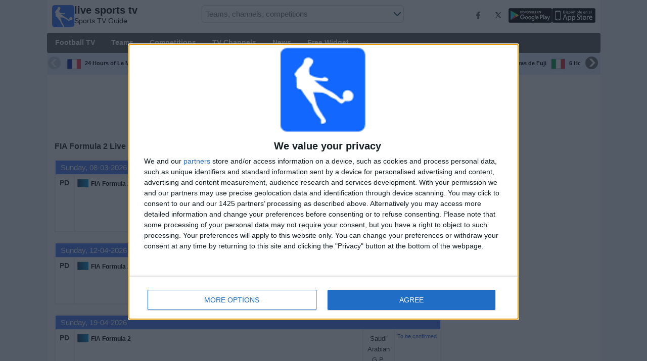

--- FILE ---
content_type: text/html; charset=utf-8
request_url: https://www.livesportstv.in/sport/auto-racing/competition/fia-formula-2
body_size: 11545
content:
<!DOCTYPE html><html class="" lang="en-IN"><head> <meta charset="utf-8"> <meta http-equiv="X-UA-Compatible" content="IE=edge" /> <meta name="viewport" content="width=device-width, initial-scale=1"> <title>FIA Formula 2 Live matches on TV | Motor Racing | Fixtures</title> <meta name="description" content="All broadcast scheduling of FIA Formula 2 live matches. Where to watch FIA Formula 2 today. Events, matches, schedules and channels in the best Motor Racing Guide on television by Digital, Satellite." /> <meta name="keywords" content="FIA Formula 2 live, FIA Formula 2 fixtures" /> <meta name="apple-itunes-app" content="app-id=897456041"> <meta name="google-play-app" content="app-id=com.futbolenlatv.deportesenlatv"> <link rel="apple-touch-icon" sizes="180x180" href="/assets/img/apple-touch-icon.png"> <link rel="android-touch-icon" href="/assets/img/android-chrome-192x192.png" /> <link rel="icon" type="image/png" sizes="32x32" href="https://www.livesportstv.in/favicon-32x32.png"> <link rel="icon" type="image/png" sizes="16x16" href="https://www.livesportstv.in/favicon-16x16.png"> <link rel="manifest" href="/site.webmanifest"> <link rel="mask-icon" href="/assets/img/safari-pinned-tab.svg" color="#5bbad5"> <meta name="msapplication-TileColor" content="#da532c"> <meta name="theme-color" content="#ffffff"> <meta property="og:url" content="https://www.livesportstv.in/sport/auto-racing/competition/fia-formula-2" /> <meta property="og:type" content="website" /> <meta property="og:title" content="FIA Formula 2 Live matches on TV | Motor Racing | Fixtures" /> <meta property="og:description" content="All broadcast scheduling of FIA Formula 2 live matches. Where to watch FIA Formula 2 today. Events, matches, schedules and channels in the best Motor Racing Guide on television by Digital, Satellite." /> <meta property="og:image" content="https://www.livesportstv.in/assets/img/logo-futbol-en-la-tv.png" /> <meta property="og:image:type" content="image/png" /> <meta property="og:image:alt" content="Live Sports TV" /> <link rel="alternate" hreflang="en-AU" href="https://www.gamesontvsports.com/sport/automovilismo/competition/fia-formula-2" /> <link rel="alternate" hreflang="en-CA" href="https://www.sportsguidetv.com/sport/automovilismo/competition/fia-formula-2" /> <link rel="alternate" hreflang="en-US" href="https://www.sportsontvusa.com/sport/automovilismo/competition/fia-formula-2" /> <link rel="alternate" hreflang="en-GB" href="https://www.ukfootballontv.co.uk/sport/automovilismo/competition/fia-formula-2" /> <link rel="alternate" hreflang="en" href="https://www.ukfootballontv.co.uk/sport/automovilismo/competition/fia-formula-2" /> <link rel="canonical" href="https://www.livesportstv.in/sport/auto-racing/competition/fia-formula-2" /> <link rel="stylesheet" href="/assets/css/main.css"> <script> (adsbygoogle = window.adsbygoogle || []).pauseAdRequests = 1; </script> <!-- Quantcast Choice. Consent Manager Tag v2.0 (for TCF 2.0) <script type="text/javascript" async=true> (function () { var host = window.location.hostname; var element = document.createElement('script'); var firstScript = document.getElementsByTagName('script')[0]; var url = 'https://quantcast.mgr.consensu.org' .concat('/choice/', 'Eea_5RAQVE6ZQ', '/', host, '/choice.js'); var uspTries = 0; var uspTriesLimit = 3; element.async = true; element.type = 'text/javascript'; element.src = url; firstScript.parentNode.insertBefore(element, firstScript); function makeStub() { var TCF_LOCATOR_NAME = '__tcfapiLocator'; var queue = []; var win = window; var cmpFrame; function addFrame() { var doc = win.document; var otherCMP = !!(win.frames[TCF_LOCATOR_NAME]); if (!otherCMP) { if (doc.body) { var iframe = doc.createElement('iframe'); iframe.style.cssText = 'display:none'; iframe.name = TCF_LOCATOR_NAME; doc.body.appendChild(iframe); } else { setTimeout(addFrame, 5); } } return !otherCMP; } function tcfAPIHandler() { var gdprApplies; var args = arguments; if (!args.length) { return queue; } else if (args[0] === 'setGdprApplies') { if ( args.length > 3 && args[2] === 2 && typeof args[3] === 'boolean' ) { gdprApplies = args[3]; if (typeof args[2] === 'function') { args[2]('set', true); } } } else if (args[0] === 'ping') { var retr = { gdprApplies: gdprApplies, cmpLoaded: false, cmpStatus: 'stub' }; if (typeof args[2] === 'function') { args[2](retr); } } else { queue.push(args); } } function postMessageEventHandler(event) { var msgIsString = typeof event.data === 'string'; var json = {}; try { if (msgIsString) { json = JSON.parse(event.data); } else { json = event.data; } } catch (ignore) { } var payload = json.__tcfapiCall; if (payload) { window.__tcfapi( payload.command, payload.version, function (retValue, success) { var returnMsg = { __tcfapiReturn: { returnValue: retValue, success: success, callId: payload.callId } }; if (msgIsString) { returnMsg = JSON.stringify(returnMsg); } event.source.postMessage(returnMsg, '*'); }, payload.parameter ); } } while (win) { try { if (win.frames[TCF_LOCATOR_NAME]) { cmpFrame = win; break; } } catch (ignore) { } if (win === window.top) { break; } win = win.parent; } if (!cmpFrame) { addFrame(); win.__tcfapi = tcfAPIHandler; win.addEventListener('message', postMessageEventHandler, false); } }; makeStub(); var uspStubFunction = function () { var arg = arguments; if (typeof window.__uspapi !== uspStubFunction) { setTimeout(function () { if (typeof window.__uspapi !== 'undefined') { window.__uspapi.apply(window.__uspapi, arg); } }, 500); } }; var checkIfUspIsReady = function () { uspTries++; if (window.__uspapi === uspStubFunction && uspTries < uspTriesLimit) { console.warn('USP is not accessible'); } else { clearInterval(uspInterval); } }; if (typeof window.__uspapi === 'undefined') { window.__uspapi = uspStubFunction; var uspInterval = setInterval(checkIfUspIsReady, 6000); } })(); </script> End Quantcast Choice. Consent Manager Tag v2.0 (for TCF 2.0) --> <!-- InMobi Choice. Consent Manager Tag v3.0 (for TCF 2.2) --> <script type="text/javascript" async=true> (function () { var host = window.location.hostname; var element = document.createElement('script'); var firstScript = document.getElementsByTagName('script')[0]; var url = 'https://cmp.inmobi.com' .concat('/choice/', 'Eea_5RAQVE6ZQ', '/', host, '/choice.js?tag_version=V3'); var uspTries = 0; var uspTriesLimit = 3; element.async = true; element.type = 'text/javascript'; element.src = url; firstScript.parentNode.insertBefore(element, firstScript); function makeStub() { var TCF_LOCATOR_NAME = '__tcfapiLocator'; var queue = []; var win = window; var cmpFrame; function addFrame() { var doc = win.document; var otherCMP = !!(win.frames[TCF_LOCATOR_NAME]); if (!otherCMP) { if (doc.body) { var iframe = doc.createElement('iframe'); iframe.style.cssText = 'display:none'; iframe.name = TCF_LOCATOR_NAME; doc.body.appendChild(iframe); } else { setTimeout(addFrame, 5); } } return !otherCMP; } function tcfAPIHandler() { var gdprApplies; var args = arguments; if (!args.length) { return queue; } else if (args[0] === 'setGdprApplies') { if ( args.length > 3 && args[2] === 2 && typeof args[3] === 'boolean' ) { gdprApplies = args[3]; if (typeof args[2] === 'function') { args[2]('set', true); } } } else if (args[0] === 'ping') { var retr = { gdprApplies: gdprApplies, cmpLoaded: false, cmpStatus: 'stub' }; if (typeof args[2] === 'function') { args[2](retr); } } else { if (args[0] === 'init' && typeof args[3] === 'object') { args[3] = Object.assign(args[3], { tag_version: 'V3' }); } queue.push(args); } } function postMessageEventHandler(event) { var msgIsString = typeof event.data === 'string'; var json = {}; try { if (msgIsString) { json = JSON.parse(event.data); } else { json = event.data; } } catch (ignore) { } var payload = json.__tcfapiCall; if (payload) { window.__tcfapi( payload.command, payload.version, function (retValue, success) { var returnMsg = { __tcfapiReturn: { returnValue: retValue, success: success, callId: payload.callId } }; if (msgIsString) { returnMsg = JSON.stringify(returnMsg); } if (event && event.source && event.source.postMessage) { event.source.postMessage(returnMsg, '*'); } }, payload.parameter ); } } while (win) { try { if (win.frames[TCF_LOCATOR_NAME]) { cmpFrame = win; break; } } catch (ignore) { } if (win === window.top) { break; } win = win.parent; } if (!cmpFrame) { addFrame(); win.__tcfapi = tcfAPIHandler; win.addEventListener('message', postMessageEventHandler, false); } }; makeStub(); function makeGppStub() { const CMP_ID = 10; const SUPPORTED_APIS = [ '2:tcfeuv2', '6:uspv1', '7:usnatv1', '8:usca', '9:usvav1', '10:uscov1', '11:usutv1', '12:usctv1' ]; window.__gpp_addFrame = function (n) { if (!window.frames[n]) { if (document.body) { var i = document.createElement("iframe"); i.style.cssText = "display:none"; i.name = n; document.body.appendChild(i); } else { window.setTimeout(window.__gpp_addFrame, 10, n); } } }; window.__gpp_stub = function () { var b = arguments; __gpp.queue = __gpp.queue || []; __gpp.events = __gpp.events || []; if (!b.length || (b.length == 1 && b[0] == "queue")) { return __gpp.queue; } if (b.length == 1 && b[0] == "events") { return __gpp.events; } var cmd = b[0]; var clb = b.length > 1 ? b[1] : null; var par = b.length > 2 ? b[2] : null; if (cmd === "ping") { clb(  { gppVersion: "1.1", cmpStatus: "stub", cmpDisplayStatus: "hidden", signalStatus: "not ready", supportedAPIs: SUPPORTED_APIS, cmpId: CMP_ID, sectionList: [], applicableSections: [-1], gppString: "", parsedSections: {}, }, true ); } else if (cmd === "addEventListener") { if (!("lastId" in __gpp)) { __gpp.lastId = 0; } __gpp.lastId++; var lnr = __gpp.lastId; __gpp.events.push({ id: lnr, callback: clb, parameter: par, }); clb( { eventName: "listenerRegistered", listenerId: lnr, data: true, pingData: { gppVersion: "1.1", cmpStatus: "stub", cmpDisplayStatus: "hidden", signalStatus: "not ready", supportedAPIs: SUPPORTED_APIS, cmpId: CMP_ID, sectionList: [], applicableSections: [-1], gppString: "", parsedSections: {}, }, }, true ); } else if (cmd === "removeEventListener") { var success = false; for (var i = 0; i < __gpp.events.length; i++) { if (__gpp.events[i].id == par) { __gpp.events.splice(i, 1); success = true; break; } } clb( { eventName: "listenerRemoved", listenerId: par, data: success, pingData: { gppVersion: "1.1", cmpStatus: "stub", cmpDisplayStatus: "hidden", signalStatus: "not ready", supportedAPIs: SUPPORTED_APIS, cmpId: CMP_ID, sectionList: [], applicableSections: [-1], gppString: "", parsedSections: {}, }, }, true ); } else if (cmd === "hasSection") { clb(false, true); } else if (cmd === "getSection" || cmd === "getField") { clb(null, true); } else { __gpp.queue.push([].slice.apply(b)); } }; window.__gpp_msghandler = function (event) { var msgIsString = typeof event.data === "string"; try { var json = msgIsString ? JSON.parse(event.data) : event.data; } catch (e) { var json = null; } if (typeof json === "object" && json !== null && "__gppCall" in json) { var i = json.__gppCall; window.__gpp( i.command, function (retValue, success) { var returnMsg = { __gppReturn: { returnValue: retValue, success: success, callId: i.callId, }, }; event.source.postMessage(msgIsString ? JSON.stringify(returnMsg) : returnMsg, "*"); }, "parameter" in i ? i.parameter : null, "version" in i ? i.version : "1.1" ); } }; if (!("__gpp" in window) || typeof window.__gpp !== "function") { window.__gpp = window.__gpp_stub; window.addEventListener("message", window.__gpp_msghandler, false); window.__gpp_addFrame("__gppLocator"); } }; makeGppStub(); var uspStubFunction = function () { var arg = arguments; if (typeof window.__uspapi !== uspStubFunction) { setTimeout(function () { if (typeof window.__uspapi !== 'undefined') { window.__uspapi.apply(window.__uspapi, arg); } }, 500); } }; var checkIfUspIsReady = function () { uspTries++; if (window.__uspapi === uspStubFunction && uspTries < uspTriesLimit) { console.warn('USP is not accessible'); } else { clearInterval(uspInterval); } }; if (typeof window.__uspapi === 'undefined') { window.__uspapi = uspStubFunction; var uspInterval = setInterval(checkIfUspIsReady, 6000); } })(); </script> <!-- End InMobi Choice. Consent Manager Tag v3.0 (for TCF 2.2) --> <script> __tcfapi('addEventListener', 2, function (tcData, success) { if (success) { if (tcData.gdprApplies) { if (tcData.eventStatus == 'useractioncomplete' || tcData.eventStatus == 'tcloaded') { (adsbygoogle = window.adsbygoogle || []).pauseAdRequests = 0; } } else { (adsbygoogle = window.adsbygoogle || []).pauseAdRequests = 0; } } }); </script> <script async='async' src='https://securepubads.g.doubleclick.net/tag/js/gpt.js'></script> <script> var googletag = googletag || {}; googletag.cmd = googletag.cmd || []; </script> <script type="text/javascript"> if (navigator.userAgent.match(/IEMobile\/10\.0/)) { var msViewportStyle = document.createElement('style'); msViewportStyle.appendChild( document.createTextNode( '@-ms-viewport{width:auto!important}' ) ); document.querySelector('head').appendChild(msViewportStyle); } </script> <script async src="https://pagead2.googlesyndication.com/pagead/js/adsbygoogle.js"></script> <script> (adsbygoogle = window.adsbygoogle || []).push({ google_ad_client: "ca-pub-7422568494483020", enable_page_level_ads: true }); </script> <link href="/Content/statistics.css" rel="stylesheet" /> <link rel="stylesheet" href="/scripts/chosen/chosen.min.css"> <link rel="stylesheet" href="https://cdnjs.cloudflare.com/ajax/libs/jquery-modal/0.9.1/jquery.modal.min.css" /> <!-- Global site tag (gtag.js) - Google Analytics --> <script async src="https://www.googletagmanager.com/gtag/js?id=G-E50FYKQH4D"></script> <script> window.dataLayer = window.dataLayer || []; function gtag() { dataLayer.push(arguments); } gtag('js', new Date()); gtag('config', 'G-E50FYKQH4D'); </script> </head><body> <div class="hidden-xs pCabecera"> </div> <div class="visible-xs margin-top-100"> </div> <header class="main-header"> <div class="barra-superior"> <div class="col col-logo"> <a href="/" class="logo-general"> <img src="/assets/img/logo-futbol-en-la-tv.png" alt="live sports tv" class="logoPrincipal" width="44" height="44"/> <h2>live sports tv <span class="subtitularLogo">Sports TV Guide</span></h2> </a> </div> <div class="col col-buscador"> <div class="buscador-box buscador-box-seccion"> <form action="/Buscador" id="common-search-form" class="common-search-form"> <input type="hidden" class="input-token" value="sxmzkjJsI5LFLh_SexmhL7TPDD1XKf69xH8w259FTPLf4oxcx9S0D8KEmcIz8WF10YNqGozm5GAz0McHMlfKSydzChF2_O1pDxMR9R2kTws1:CT7PqB6Xo9c1OzXcU5E46m_b9nYdwi60cDlOBSc-z8T8AeeuYF50PIQI7xBieEuifGAYlqmHmBaNvW0P25_LxCAU_y6krey7QJ1UR0AT_Wo1"> <input type="hidden" class="input-sport" value="1"> <input type="hidden" class="input-country" value="122"> <input type="search" class="ui-autocomplete-input js-autocomplete" name="buscador-principal" placeholder="Teams, channels, competitions" autocomplete="off" onkeypress="return event.keyCode != 13;"> <button aria-label="Buscar..." title="Search news..." aria-label="Search news...">&nbsp;</button> <div id="auto-resultados" class="auto-resultados"></div> </form> </div> </div> <div class="col col-derecha"> <a class="hidden-on-small" href="https://www.facebook.com/wostifutbolenlatv" target="_blank"> <img src="/assets/img/ico-facebook.webp" alt-img="/assets/img/ico-facebook.png" class="js-webp-default" alt="Facebook" width="40" height="40"> </a> <a class="hidden-on-small" href="https://twitter.com/futbolenlatv" target="_blank"> <img src="/assets/img/ico-twitter.webp" alt-img="/assets/img/ico-twitter.png" alt="Twitter" width="40" height="40" class="js-webp-default"> </a> <a class="hidden-on-small" href="https://play.google.com/store/apps/details?id=com.futbolenlatv.deportesenlatv&amp;hl=en-GB" target="_blank"> <img src="/assets/img/app-google-play.webp" alt-img="/assets/img/app-google-play.png" alt="Android" width="86" height="29" class="js-webp-default"> </a> <a class="hidden-on-small" href="https://apps.apple.com/es/app/deportesenlatv-by-futbolenlatv/id897456041" target="_blank" rel="noopener noreferrer" aria-label="iOS"> <img src="/assets/img/app-store.webp" alt-img="/assets/img/app-store.png" alt="iOS" width="86" height="29" class="js-webp-default" /> </a> <a class="hidden-on-big js-open-overlay" href="#"><img width="44" height="44" src="/assets/img/menu-principal-movil.png" alt="Menú"></a> </div></div><div class="container-header"> <nav class="main-menu" aria-label="Main Navigation"> <ul> <li><a href="/">Football TV</a></li> <li class="dropdown"> <a href="#">Teams <i class="fa fa-angle-down"></i></a> <!-- children nav --> <ul class="dropdown-menu"> <li> <a href="/team/mohun-bagan"> <img src="https://static.futbolenlatv.com/img/32/20180928045335-mohun-bagan.webp" alt-img="https://static.futbolenlatv.com/img/32/20180928045335-mohun-bagan.png" alt="Mohun Bagan" title="Mohun Bagan" width="27" height="27" class="js-webp-default" /> Mohun Bagan </a> </li> <li> <a href="/team/east-bengals"> <img src="https://static.futbolenlatv.com/img/32/20130911052525-east-bengals.webp" alt-img="https://static.futbolenlatv.com/img/32/20130911052525-east-bengals.png" alt="East Bengal" title="East Bengal" width="27" height="27" class="js-webp-default" /> East Bengal </a> </li> <li> <a href="/team/chennaiyin-fc"> <img src="https://static.futbolenlatv.com/img/32/20141014051748-chennaiyin.webp" alt-img="https://static.futbolenlatv.com/img/32/20141014051748-chennaiyin.png" alt="Chennaiyin" title="Chennaiyin" width="27" height="27" class="js-webp-default" /> Chennaiyin </a> </li> <li> <a href="/team/kerala-blusters"> <img src="https://static.futbolenlatv.com/img/32/20141213060611-kerala-blusters.webp" alt-img="https://static.futbolenlatv.com/img/32/20141213060611-kerala-blusters.png" alt="Kerala Blasters" title="Kerala Blasters" width="27" height="27" class="js-webp-default" /> Kerala Blasters </a> </li> <li> <a href="/team/hyderabad-fc"> <img src="https://static.futbolenlatv.com/img/32/20221205195212-hyderabad-fc.webp" alt-img="https://static.futbolenlatv.com/img/32/20221205195212-hyderabad-fc.png" alt="Hyderabad" title="Hyderabad" width="27" height="27" class="js-webp-default" /> Hyderabad </a> </li> <li> <a href="/team/bengaluru-fc"> <img src="https://static.futbolenlatv.com/img/32/20150521124536-bengaluru.webp" alt-img="https://static.futbolenlatv.com/img/32/20150521124536-bengaluru.png" alt="Bengaluru FC" title="Bengaluru FC" width="27" height="27" class="js-webp-default" /> Bengaluru FC </a> </li> <li class="textoCentrando"><a href="/team" title="ALL TEAMS">ALL TEAMS</a> </li> </ul> </li> <li class="dropdown"> <a href="#">Competitions <i class="fa fa-angle-down"></i></a> <ul class="dropdown-menu"> <li> <a href="/competition/indian-super-league"> <img src="https://static.futbolenlatv.com/img/32/20130805105405-India.webp" alt-img="https://static.futbolenlatv.com/img/32/20130805105405-India.png" alt="ISL" title="ISL" width="27" height="27" class="js-webp-default" /> ISL </a> </li> <li> <a href="/competition/i-league"> <img src="https://static.futbolenlatv.com/img/32/20130805105405-India.webp" alt-img="https://static.futbolenlatv.com/img/32/20130805105405-India.png" alt="I-League" title="I-League" width="27" height="27" class="js-webp-default" /> I-League </a> </li> <li> <a href="/competition/liga-campeones"> <img src="https://static.futbolenlatv.com/img/32/20171009063756-champions-league.webp" alt-img="https://static.futbolenlatv.com/img/32/20171009063756-champions-league.png" alt="Champions League" title="Champions League" width="27" height="27" class="js-webp-default" /> Champions League </a> </li> <li> <a href="/competition/afc-champions"> <img src="https://static.futbolenlatv.com/img/32/20160620050614-afc.webp" alt-img="https://static.futbolenlatv.com/img/32/20160620050614-afc.png" alt="AFC Champions League" title="AFC Champions League" width="27" height="27" class="js-webp-default" /> AFC Champions League </a> </li> <li> <a href="/competition/premier-league"> <img src="https://static.futbolenlatv.com/img/32/20140605095816-Inglaterra.webp" alt-img="https://static.futbolenlatv.com/img/32/20140605095816-Inglaterra.png" alt="Premier League" title="Premier League" width="27" height="27" class="js-webp-default" /> Premier League </a> </li> <li> <a href="/competition/la-liga"> <img src="https://static.futbolenlatv.com/img/32/20130727123206-espana.webp" alt-img="https://static.futbolenlatv.com/img/32/20130727123206-espana.png" alt="LaLiga" title="LaLiga" width="27" height="27" class="js-webp-default" /> LaLiga </a> </li> <li class="textoCentrando"><a href="/competition" title="ALL COMPETITIONS">ALL COMPETITIONS</a> </li> </ul> </li> <li class="dropdown"> <a href="#">TV Channels <i class="fa fa-angle-down"></i></a> <ul class="dropdown-menu dropdown-menu-wider"> <li> <a href="/channel/star-sports-1"> <img src="https://static.futbolenlatv.com/img/32/20221217191045-star-sports-1.webp" alt-img="https://static.futbolenlatv.com/img/32/20221217191045-star-sports-1.png" alt="Star Sports 1" title="Star Sports 1" width="27" height="27" class="js-webp-default" /> Star Sports 1 </a> </li> <li> <a href="/channel/star-sports-2"> <img src="https://static.futbolenlatv.com/img/32/20221219172045-star-sports-2.webp" alt-img="https://static.futbolenlatv.com/img/32/20221219172045-star-sports-2.png" alt="Star Sports 2" title="Star Sports 2" width="27" height="27" class="js-webp-default" /> Star Sports 2 </a> </li> <li> <a href="/channel/star-sports-3"> <img src="https://static.futbolenlatv.com/img/32/20221219172054-star-sports-3.webp" alt-img="https://static.futbolenlatv.com/img/32/20221219172054-star-sports-3.png" alt="Star Sports 3" title="Star Sports 3" width="27" height="27" class="js-webp-default" /> Star Sports 3 </a> </li> <li> <a href="/channel/disney-plus-hotstar"> <img src="https://static.futbolenlatv.com/img/32/20251030173453-disney-plus-hotstar.webp" alt-img="https://static.futbolenlatv.com/img/32/20251030173453-disney-plus-hotstar.png" alt="JioHotstar" title="JioHotstar" width="27" height="27" class="js-webp-default" /> JioHotstar </a> </li> <li> <a href="/channel/eurosport-india"> <img src="https://static.futbolenlatv.com/img/32/20160108043633-eurosport.webp" alt-img="https://static.futbolenlatv.com/img/32/20160108043633-eurosport.png" alt="Eurosport" title="Eurosport" width="27" height="27" class="js-webp-default" /> Eurosport </a> </li> <li> <a href="/channel/star-sports-select-1"> <img src="https://static.futbolenlatv.com/img/32/20221219172032-star-sports-select-1.webp" alt-img="https://static.futbolenlatv.com/img/32/20221219172032-star-sports-select-1.png" alt="Star Sports Select 1" title="Star Sports Select 1" width="27" height="27" class="js-webp-default" /> Star Sports Select 1 </a> </li> <li><a href="/channel" title="ALL CHANNELS">ALL CHANNELS</a> </li> </ul> </li> <li><a href="/news">News</a></li> <li><a href="/widget">Free Widget</a></li> </ul> </nav> <nav class="carrusel-competiciones" id="carrusel-competiciones" style="max-height: 54px; overflow-y: hidden; overflow: hidden;"> <a href="/sport/auto-racing/competition/24-horas-le-mans" title="24 Hours of Le Mans"> <img src="https://static.futbolenlatv.com/img/32/20130727123333-Francia.png" alt="24 Hours of Le Mans" title="24 Hours of Le Mans" width="27" height="27"/>24 Hours of Le Mans </a> <a href="/sport/auto-racing/competition/6-horas-spa-francorchamps" title="6 Hours of Spa-Francochamps"> <img src="https://static.futbolenlatv.com/img/32/20230405193320-6-horas-spa-francorchamps.png" alt="6 Hours of Spa-Francochamps" title="6 Hours of Spa-Francochamps" width="27" height="27"/>6 Hours of Spa-Francochamps </a> <a href="/sport/auto-racing/competition/fia-formula-2" title="FIA Formula 2"> <img src="https://static.futbolenlatv.com/img/32/20190326093023-fia-formula-2.png" alt="FIA Formula 2" title="FIA Formula 2" width="27" height="27"/>FIA Formula 2 </a> <a href="/sport/auto-racing/competition/fia-formula-3" title="FIA Formula 3"> <img src="https://static.futbolenlatv.com/img/32/20190308082130-seven-series.png" alt="FIA Formula 3" title="FIA Formula 3" width="27" height="27"/>FIA Formula 3 </a> <a href="/sport/auto-racing/competition/formula-1" title="Formula 1"> <img src="https://static.futbolenlatv.com/img/32/20180105014712-formula1.png" alt="Formula 1" title="Formula 1" width="27" height="27"/>Formula 1 </a> <a href="/sport/auto-racing/competition/6-horas-austin" title="6 Horas de Austin"> <img src="https://static.futbolenlatv.com/img/32/20130727120523-EEUU.png" alt="6 Horas de Austin" title="6 Horas de Austin" width="27" height="27"/>6 Horas de Austin </a> <a href="/sport/auto-racing/competition/6-horas-fuji" title="6 Horas de Fuji"> <img src="https://static.futbolenlatv.com/img/32/20130727123249-Japon.png" alt="6 Horas de Fuji" title="6 Horas de Fuji" width="27" height="27"/>6 Horas de Fuji </a> <a href="/sport/auto-racing/competition/6-horas-imola" title="6 Horas de Imola"> <img src="https://static.futbolenlatv.com/img/32/20200727124913-gran-trittico-lombardo.png" alt="6 Horas de Imola" title="6 Horas de Imola" width="27" height="27"/>6 Horas de Imola </a> <a href="/sport/auto-racing/competition/6-horas-sao-paulo" title="6 Horas de Sao Paulo"> <img src="https://static.futbolenlatv.com/img/32/20200825133644-campeonato-acreano.png" alt="6 Horas de Sao Paulo" title="6 Horas de Sao Paulo" width="27" height="27"/>6 Horas de Sao Paulo </a> <a href="/sport/auto-racing/competition/8-horas-bahrein" title="8 Horas de Bahrein"> <img src="https://static.futbolenlatv.com/img/32/20191205080925-bahrein.png" alt="8 Horas de Bahrein" title="8 Horas de Bahrein" width="27" height="27"/>8 Horas de Bahrein </a> <a href="/sport/auto-racing/competition/indycar-series" title="IndyCar"> <img src="https://static.futbolenlatv.com/img/32/20180306052611-indycar.png" alt="IndyCar" title="IndyCar" width="27" height="27"/>IndyCar </a> <a href="/sport/auto-racing/competition/qatar-1812-km" title="Qatar 1812 km"> <img src="https://static.futbolenlatv.com/img/32/20131231111628-Qatar.png" alt="Qatar 1812 km" title="Qatar 1812 km" width="27" height="27"/>Qatar 1812 km </a> <a href="/sport/auto-racing/competition" title="ALL COMPETITIONS"> <span class="glyphicon glyphicon-list"></span>ALL COMPETITIONS </a> </nav></div> </header> <div class="container"> <div class="contenido-principal"> <section class="columna-principal"> <div class="hidden-xs pMenu"> <script async src="//pagead2.googlesyndication.com/pagead/js/adsbygoogle.js"></script><!-- web-debajo-menu --><ins class="adsbygoogle" style="display:inline-block;width:728px;height:90px" data-ad-client="ca-pub-7422568494483020" data-ad-slot="8414429040"></ins><script>(adsbygoogle = window.adsbygoogle || []).push({});</script> </div> <div class="filter-banner hidden-xs"> </div> <div class="visible-xs margin-bottom-10"> <script async src="//pagead2.googlesyndication.com/pagead/js/adsbygoogle.js"></script><!-- adaptable-top-no-amp --><ins class="adsbygoogle" style="display:block" data-ad-client="ca-pub-7422568494483020" data-ad-slot="8384339716" data-ad-format="auto" data-full-width-responsive="true"></ins><script>(adsbygoogle = window.adsbygoogle || []).push({});</script> </div> <h1>FIA Formula 2 Live on TV, Motor Racing today</h1> <div id="utcRelativeContent"> <div id="dvMensajeOtherWeb" class="mensajeAlerta" style="display:none"> <button type="button" onclick="hideMessage('dvMensajeOtherWeb')">×</button> <p id="pMensajeOtherWeb"></p></div> <table class="tablaPrincipal detalleVacio "> <tbody> <tr class="cabeceraTabla "> <td colspan="5">Sunday, 08-03-2026</td></tr><tr> <td class="hora "> PD </td> <td class="detalles "> <ul> <li> <div class="contenedorImgCompeticion"> <img src="https://static.futbolenlatv.com/img/32/20190326093023-fia-formula-2.webp" alt-img="https://static.futbolenlatv.com/img/32/20190326093023-fia-formula-2.png" alt="FIA Formula 2" title="FIA Formula 2" width="23" height="23" class="js-webp-default" /> <span class="ajusteDoslineas" title="FIA Formula 2">FIA Formula 2 </span> </div> </li> </ul></td><td class="eventoUnaColumna" colspan="2"> <span class="eventoUnico">Australian G.P. (Albert Park) <br />Race </span></td> <td class="canales"> <ul class="listaCanales"> <li class="canal-sin-enlace " title="To be confirmed">To be confirmed</li> </ul> </td></tr> </tbody> </table> <table class="tablaPrincipal detalleVacio "> <tbody> <tr class="cabeceraTabla "> <td colspan="5">Sunday, 12-04-2026</td></tr><tr> <td class="hora "> PD </td> <td class="detalles "> <ul> <li> <div class="contenedorImgCompeticion"> <img src="https://static.futbolenlatv.com/img/32/20190326093023-fia-formula-2.webp" alt-img="https://static.futbolenlatv.com/img/32/20190326093023-fia-formula-2.png" alt="FIA Formula 2" title="FIA Formula 2" width="23" height="23" class="js-webp-default" /> <span class="ajusteDoslineas" title="FIA Formula 2">FIA Formula 2 </span> </div> </li> </ul></td><td class="eventoUnaColumna" colspan="2"> <span class="eventoUnico">Bahrain G.P. (Sakhir) <br />Race </span></td> <td class="canales"> <ul class="listaCanales"> <li class="canal-sin-enlace " title="To be confirmed">To be confirmed</li> </ul> </td></tr> </tbody> </table> <table class="tablaPrincipal detalleVacio "> <tbody> <tr class="cabeceraTabla "> <td colspan="5">Sunday, 19-04-2026</td></tr><tr> <td class="hora "> PD </td> <td class="detalles "> <ul> <li> <div class="contenedorImgCompeticion"> <img src="https://static.futbolenlatv.com/img/32/20190326093023-fia-formula-2.webp" alt-img="https://static.futbolenlatv.com/img/32/20190326093023-fia-formula-2.png" alt="FIA Formula 2" title="FIA Formula 2" width="23" height="23" class="js-webp-default" /> <span class="ajusteDoslineas" title="FIA Formula 2">FIA Formula 2 </span> </div> </li> </ul></td><td class="eventoUnaColumna" colspan="2"> <span class="eventoUnico">Saudi Arabian G.P. (Jeddah) <br />Race </span></td> <td class="canales"> <ul class="listaCanales"> <li class="canal-sin-enlace " title="To be confirmed">To be confirmed</li> </ul> </td></tr> </tbody> </table> <table class="tablaPrincipal detalleVacio moreThan3Days"> <tbody> <tr class="cabeceraTabla "> <td colspan="5">Sunday, 07-06-2026</td></tr><tr> <td class="hora "> PD </td> <td class="detalles "> <ul> <li> <div class="contenedorImgCompeticion"> <img src="https://static.futbolenlatv.com/img/32/20190326093023-fia-formula-2.webp" alt-img="https://static.futbolenlatv.com/img/32/20190326093023-fia-formula-2.png" alt="FIA Formula 2" title="FIA Formula 2" width="23" height="23" class="js-webp-default" /> <span class="ajusteDoslineas" title="FIA Formula 2">FIA Formula 2 </span> </div> </li> </ul></td><td class="eventoUnaColumna" colspan="2"> <span class="eventoUnico">Monaco G.P. (Montecarlo) <br />Race </span></td> <td class="canales"> <ul class="listaCanales"> <li class="canal-sin-enlace " title="To be confirmed">To be confirmed</li> </ul> </td></tr> </tbody> </table> <table class="tablaPrincipal detalleVacio moreThan3Days"> <tbody> <tr class="cabeceraTabla "> <td colspan="5">Sunday, 14-06-2026</td></tr><tr> <td class="hora "> PD </td> <td class="detalles "> <ul> <li> <div class="contenedorImgCompeticion"> <img src="https://static.futbolenlatv.com/img/32/20190326093023-fia-formula-2.webp" alt-img="https://static.futbolenlatv.com/img/32/20190326093023-fia-formula-2.png" alt="FIA Formula 2" title="FIA Formula 2" width="23" height="23" class="js-webp-default" /> <span class="ajusteDoslineas" title="FIA Formula 2">FIA Formula 2 </span> </div> </li> </ul></td><td class="eventoUnaColumna" colspan="2"> <span class="eventoUnico">G.P. Barcelona-Catalu&#241;a (Montmel&#243;) <br />Race </span></td> <td class="canales"> <ul class="listaCanales"> <li class="canal-sin-enlace " title="To be confirmed">To be confirmed</li> </ul> </td></tr> <tr> <td colspan="5" class="pTabla"> <!-- EZOIC_REMOVE_BEGIN --> <script async src="https://pagead2.googlesyndication.com/pagead/js/adsbygoogle.js"></script> <!-- adaptable-top-no-amp --> <ins class="adsbygoogle" style="display:block;max-width:728px" data-ad-client="ca-pub-7422568494483020" data-ad-slot="8384339716" data-ad-format="auto" data-full-width-responsive="true"></ins> <script> (adsbygoogle = window.adsbygoogle || []).push({}); </script> <!-- EZOIC_REMOVE_END --> </td> </tr> </tbody> </table> <table class="tablaPrincipal detalleVacio moreThan3Days"> <tbody> <tr class="cabeceraTabla "> <td colspan="5">Sunday, 28-06-2026</td></tr><tr> <td class="hora "> PD </td> <td class="detalles "> <ul> <li> <div class="contenedorImgCompeticion"> <img src="https://static.futbolenlatv.com/img/32/20190326093023-fia-formula-2.webp" alt-img="https://static.futbolenlatv.com/img/32/20190326093023-fia-formula-2.png" alt="FIA Formula 2" title="FIA Formula 2" width="23" height="23" class="js-webp-default" /> <span class="ajusteDoslineas" title="FIA Formula 2">FIA Formula 2 </span> </div> </li> </ul></td><td class="eventoUnaColumna" colspan="2"> <span class="eventoUnico">Austrian G.P. (Red Bull Ring) <br />Race </span></td> <td class="canales"> <ul class="listaCanales"> <li class="canal-sin-enlace " title="To be confirmed">To be confirmed</li> </ul> </td></tr> </tbody> </table> <table class="tablaPrincipal detalleVacio moreThan6Days"> <tbody> <tr class="cabeceraTabla "> <td colspan="5">Sunday, 05-07-2026</td></tr><tr> <td class="hora "> PD </td> <td class="detalles "> <ul> <li> <div class="contenedorImgCompeticion"> <img src="https://static.futbolenlatv.com/img/32/20190326093023-fia-formula-2.webp" alt-img="https://static.futbolenlatv.com/img/32/20190326093023-fia-formula-2.png" alt="FIA Formula 2" title="FIA Formula 2" width="23" height="23" class="js-webp-default" /> <span class="ajusteDoslineas" title="FIA Formula 2">FIA Formula 2 </span> </div> </li> </ul></td><td class="eventoUnaColumna" colspan="2"> <span class="eventoUnico">British G.P. (Silverstone) <br />Race </span></td> <td class="canales"> <ul class="listaCanales"> <li class="canal-sin-enlace " title="To be confirmed">To be confirmed</li> </ul> </td></tr> </tbody> </table> <table class="tablaPrincipal detalleVacio moreThan6Days"> <tbody> <tr class="cabeceraTabla "> <td colspan="5">Sunday, 19-07-2026</td></tr><tr> <td class="hora "> PD </td> <td class="detalles "> <ul> <li> <div class="contenedorImgCompeticion"> <img src="https://static.futbolenlatv.com/img/32/20190326093023-fia-formula-2.webp" alt-img="https://static.futbolenlatv.com/img/32/20190326093023-fia-formula-2.png" alt="FIA Formula 2" title="FIA Formula 2" width="23" height="23" class="js-webp-default" /> <span class="ajusteDoslineas" title="FIA Formula 2">FIA Formula 2 </span> </div> </li> </ul></td><td class="eventoUnaColumna" colspan="2"> <span class="eventoUnico">Belgian G.P. (Spa) <br />Race </span></td> <td class="canales"> <ul class="listaCanales"> <li class="canal-sin-enlace " title="To be confirmed">To be confirmed</li> </ul> </td></tr> </tbody> </table> <table class="tablaPrincipal detalleVacio moreThan6Days"> <tbody> <tr class="cabeceraTabla "> <td colspan="5">Sunday, 26-07-2026</td></tr><tr> <td class="hora "> PD </td> <td class="detalles "> <ul> <li> <div class="contenedorImgCompeticion"> <img src="https://static.futbolenlatv.com/img/32/20190326093023-fia-formula-2.webp" alt-img="https://static.futbolenlatv.com/img/32/20190326093023-fia-formula-2.png" alt="FIA Formula 2" title="FIA Formula 2" width="23" height="23" class="js-webp-default" /> <span class="ajusteDoslineas" title="FIA Formula 2">FIA Formula 2 </span> </div> </li> </ul></td><td class="eventoUnaColumna" colspan="2"> <span class="eventoUnico">Hungarian G.P. (Hungaroring) <br />Race </span></td> <td class="canales"> <ul class="listaCanales"> <li class="canal-sin-enlace " title="To be confirmed">To be confirmed</li> </ul> </td></tr> </tbody> </table> <table class="tablaPrincipal detalleVacio moreThan9Days"> <tbody> <tr class="cabeceraTabla "> <td colspan="5">Sunday, 06-09-2026</td></tr><tr> <td class="hora "> PD </td> <td class="detalles "> <ul> <li> <div class="contenedorImgCompeticion"> <img src="https://static.futbolenlatv.com/img/32/20190326093023-fia-formula-2.webp" alt-img="https://static.futbolenlatv.com/img/32/20190326093023-fia-formula-2.png" alt="FIA Formula 2" title="FIA Formula 2" width="23" height="23" class="js-webp-default" /> <span class="ajusteDoslineas" title="FIA Formula 2">FIA Formula 2 </span> </div> </li> </ul></td><td class="eventoUnaColumna" colspan="2"> <span class="eventoUnico">Italian G.P. (Monza) <br />Race </span></td> <td class="canales"> <ul class="listaCanales"> <li class="canal-sin-enlace " title="To be confirmed">To be confirmed</li> </ul> </td></tr> </tbody> </table> <table class="tablaPrincipal detalleVacio moreThan9Days"> <tbody> <tr class="cabeceraTabla "> <td colspan="5">Sunday, 13-09-2026</td></tr><tr> <td class="hora "> PD </td> <td class="detalles "> <ul> <li> <div class="contenedorImgCompeticion"> <img src="https://static.futbolenlatv.com/img/32/20190326093023-fia-formula-2.webp" alt-img="https://static.futbolenlatv.com/img/32/20190326093023-fia-formula-2.png" alt="FIA Formula 2" title="FIA Formula 2" width="23" height="23" class="js-webp-default" /> <span class="ajusteDoslineas" title="FIA Formula 2">FIA Formula 2 </span> </div> </li> </ul></td><td class="eventoUnaColumna" colspan="2"> <span class="eventoUnico">G.P. Espa&#241;a (Madrid) <br />Race </span></td> <td class="canales"> <ul class="listaCanales"> <li class="canal-sin-enlace " title="To be confirmed">To be confirmed</li> </ul> </td></tr> </tbody> </table> <table class="tablaPrincipal detalleVacio moreThan9Days"> <tbody> <tr class="cabeceraTabla "> <td colspan="5">Sunday, 27-09-2026</td></tr><tr> <td class="hora "> PD </td> <td class="detalles "> <ul> <li> <div class="contenedorImgCompeticion"> <img src="https://static.futbolenlatv.com/img/32/20190326093023-fia-formula-2.webp" alt-img="https://static.futbolenlatv.com/img/32/20190326093023-fia-formula-2.png" alt="FIA Formula 2" title="FIA Formula 2" width="23" height="23" class="js-webp-default" /> <span class="ajusteDoslineas" title="FIA Formula 2">FIA Formula 2 </span> </div> </li> </ul></td><td class="eventoUnaColumna" colspan="2"> <span class="eventoUnico">Azerbaijan G.P. (Baku) <br />Race </span></td> <td class="canales"> <ul class="listaCanales"> <li class="canal-sin-enlace " title="To be confirmed">To be confirmed</li> </ul> </td></tr> </tbody> </table> <table class="tablaPrincipal detalleVacio moreThan9Days"> <tbody> <tr class="cabeceraTabla "> <td colspan="5">Sunday, 29-11-2026</td></tr><tr> <td class="hora "> PD </td> <td class="detalles "> <ul> <li> <div class="contenedorImgCompeticion"> <img src="https://static.futbolenlatv.com/img/32/20190326093023-fia-formula-2.webp" alt-img="https://static.futbolenlatv.com/img/32/20190326093023-fia-formula-2.png" alt="FIA Formula 2" title="FIA Formula 2" width="23" height="23" class="js-webp-default" /> <span class="ajusteDoslineas" title="FIA Formula 2">FIA Formula 2 </span> </div> </li> </ul></td><td class="eventoUnaColumna" colspan="2"> <span class="eventoUnico">Qatar G.P. (Losail) <br />Race </span></td> <td class="canales"> <ul class="listaCanales"> <li class="canal-sin-enlace " title="To be confirmed">To be confirmed</li> </ul> </td></tr> </tbody> </table> <table class="tablaPrincipal detalleVacio moreThan9Days"> <tbody> <tr class="cabeceraTabla "> <td colspan="5">Sunday, 06-12-2026</td></tr><tr> <td class="hora "> PD </td> <td class="detalles "> <ul> <li> <div class="contenedorImgCompeticion"> <img src="https://static.futbolenlatv.com/img/32/20190326093023-fia-formula-2.webp" alt-img="https://static.futbolenlatv.com/img/32/20190326093023-fia-formula-2.png" alt="FIA Formula 2" title="FIA Formula 2" width="23" height="23" class="js-webp-default" /> <span class="ajusteDoslineas" title="FIA Formula 2">FIA Formula 2 </span> </div>  </li> </ul></td><td class="eventoUnaColumna" colspan="2"> <span class="eventoUnico">Abu Dhabi G.P. (Yas Marina) <br />Race </span></td> <td class="canales"> <ul class="listaCanales"> <li class="canal-sin-enlace " title="To be confirmed">To be confirmed</li> </ul> </td></tr> </tbody> </table><p class="text-center"> <a class="btn btnPrincipal" id="btnMoreThan3Days" onclick="btnMoreThan3DaysClick()">More days</a> <a class="btn btnPrincipal" id="btnMoreThan6Days" style="display: none;" onclick="btnMoreThan6DaysClick()">More days</a> <a class="btn btnPrincipal" id="btnMoreThan9Days" style="display: none;" onclick="btnMoreThan9DaysClick()">More days</a></p></div> <div class="pPie"> <script async src="//pagead2.googlesyndication.com/pagead/js/adsbygoogle.js"></script><!-- Pie-movil-bajo --><ins class="adsbygoogle" style="display:block" data-ad-client="ca-pub-7422568494483020" data-ad-slot="9820440241" data-ad-format="auto"></ins><script>(adsbygoogle = window.adsbygoogle || []).push({});</script> </div> </section> <aside class="columna-publicidad debo"> <div class="pAside01"> <script async src="https://pagead2.googlesyndication.com/pagead/js/adsbygoogle.js?client=ca-pub-7422568494483020" crossorigin="anonymous"></script><!-- 300x600-lateral --><ins class="adsbygoogle" style="display:block" data-ad-client="ca-pub-7422568494483020" data-ad-slot="1840729440" data-ad-format="auto"></ins><script>(adsbygoogle = window.adsbygoogle || []).push({});</script> </div> <div class="pAside02"> <script async src="https://pagead2.googlesyndication.com/pagead/js/adsbygoogle.js?client=ca-pub-7422568494483020" crossorigin="anonymous"></script><!-- Lateral-300x250 --><ins class="adsbygoogle" style="display:block" data-ad-client="ca-pub-7422568494483020" data-ad-slot="1080284647" data-ad-format="auto"></ins><script>(adsbygoogle = window.adsbygoogle || []).push({});</script> </div> <div class="pAside03"> <script async src="https://pagead2.googlesyndication.com/pagead/js/adsbygoogle.js?client=ca-pub-7422568494483020" crossorigin="anonymous"></script><!-- Lateral-300x250 --><ins class="adsbygoogle" style="display:block" data-ad-client="ca-pub-7422568494483020" data-ad-slot="1080284647" data-ad-format="auto"></ins><script>(adsbygoogle = window.adsbygoogle || []).push({});</script> </div> </aside> </div> <section class="informacionGeneral"> <p> Now, there are <strong>14 FIA Formula 2 live televised matches and 1 TV channels will broadcast each and every one of them</strong>. The next match you will be able to enjoy is <strong>Australian G.P. (Albert Park) (Race)</strong> and it will be played next <strong>08 March 2026 at 00:00</strong> televised by <strong>To be confirmed</strong>.</p> </section> </div><!--/.container--> <footer class="footer"> <div class="footer-actions"> <div class="footer-action footer-action-zone"> <a class="action-btn action-btn-zona" href="#" onclick="javascript: setTimezone();">Change to your time zone </a> </div> <div class="footer-action footer-action-country"> <div class="seleccionarPais"> <a class="action-btn country-selection js-country-dropdown-toggle" href="#">Sports on TV in &nbsp; <img src="https://static.futbolenlatv.com/img/banderas/32/in.webp" alt-img="https://static.futbolenlatv.com/img/banderas/32/in.png" alt="India" title="India" width="25" height="25" class="js-webp-default" /> <span class="">India</span></a> <ul class="ul-no-style dropdown" id="country-dropdown"> <li> <a href="https://www.futbolenlatv.es" title="F&#250;tbol en la tele en Espa&#241;a" > <img src="https://static.futbolenlatv.com/img/banderas/32/es.webp" alt-img="https://static.futbolenlatv.com/img/banderas/32/es.png" alt="Espa&#241;a" title="Espa&#241;a" width="25" height="25" class="js-webp-default" /> <span>Espa&#241;a</span> </a> </li> <li> <a href="https://www.livefootballtv.info" title="TV Guide Of Football In The EAU" > <img src="https://static.futbolenlatv.com/img/banderas/32/ae.webp" alt-img="https://static.futbolenlatv.com/img/banderas/32/ae.png" alt="Arab MENA" title="Arab MENA" width="25" height="25" class="js-webp-default" /> <span>Arab MENA</span> </a> </li> <li> <a href="https://www.futbolenvivoargentina.com" title="F&#250;tbol en vivo Argentina" > <img src="https://static.futbolenlatv.com/img/banderas/32/ar.webp" alt-img="https://static.futbolenlatv.com/img/banderas/32/ar.png" alt="Argentina" title="Argentina" width="25" height="25" class="js-webp-default" /> <span>Argentina</span> </a> </li> <li> <a href="https://www.gamesontvsports.com" title="Football on TV in Australia" > <img src="https://static.futbolenlatv.com/img/banderas/32/au.webp" alt-img="https://static.futbolenlatv.com/img/banderas/32/au.png" alt="Australia" title="Australia" width="25" height="25" class="js-webp-default" /> <span>Australia</span> </a> </li> <li> <a href="https://www.futbolenvivobolivia.com" title="F&#250;tbol en vivo Bolivia" > <img src="https://static.futbolenlatv.com/img/banderas/32/bo.webp" alt-img="https://static.futbolenlatv.com/img/banderas/32/bo.png" alt="Bolivia" title="Bolivia" width="25" height="25" class="js-webp-default" /> <span>Bolivia</span> </a> </li> <li> <a href="https://www.futebolaovivobrasil.com" title="F&#250;tbol en vivo Brasil" > <img src="https://static.futbolenlatv.com/img/banderas/32/br.webp" alt-img="https://static.futbolenlatv.com/img/banderas/32/br.png" alt="Brasil" title="Brasil" width="25" height="25" class="js-webp-default" /> <span>Brasil</span> </a> </li> <li> <a href="https://www.sportsguidetv.com" title="Soccer on TV in Canada" > <img src="https://static.futbolenlatv.com/img/banderas/32/ca.webp" alt-img="https://static.futbolenlatv.com/img/banderas/32/ca.png" alt="Canada" title="Canada" width="25" height="25" class="js-webp-default" /> <span>Canada</span> </a> </li> <li> <a href="https://www.futbolenvivochile.com" title="F&#250;tbol en vivo Chile" > <img src="https://static.futbolenlatv.com/img/banderas/32/cl.webp" alt-img="https://static.futbolenlatv.com/img/banderas/32/cl.png" alt="Chile" title="Chile" width="25" height="25" class="js-webp-default" /> <span>Chile</span> </a> </li> <li> <a href="https://www.futbolenvivocolombia.com" title="F&#250;tbol en vivo Colombia" > <img src="https://static.futbolenlatv.com/img/banderas/32/co.webp" alt-img="https://static.futbolenlatv.com/img/banderas/32/co.png" alt="Colombia" title="Colombia" width="25" height="25" class="js-webp-default" /> <span>Colombia</span> </a> </li> <li> <a href="https://www.futbolenvivocostarica.com" title="F&#250;tbol en vivo Costa Rica" > <img src="https://static.futbolenlatv.com/img/banderas/32/cr.webp" alt-img="https://static.futbolenlatv.com/img/banderas/32/cr.png" alt="Costa Rica" title="Costa Rica" width="25" height="25" class="js-webp-default" /> <span>Costa Rica</span> </a> </li> <li> <a href="https://www.fodboldidag.dk" title="fodbold p&#229; tv i Danmark" > <img src="https://static.futbolenlatv.com/img/banderas/32/dk.webp" alt-img="https://static.futbolenlatv.com/img/banderas/32/dk.png" alt="Danmark" title="Danmark" width="25" height="25" class="js-webp-default" /> <span>Danmark</span> </a> </li> <li> <a href="https://www.futbolenvivoecuador.com" title="F&#250;tbol en vivo Ecuador" > <img src="https://static.futbolenlatv.com/img/banderas/32/ec.webp" alt-img="https://static.futbolenlatv.com/img/banderas/32/ec.png" alt="Ecuador" title="Ecuador" width="25" height="25" class="js-webp-default" /> <span>Ecuador</span> </a> </li> <li> <a href="https://www.futbolenvivoelsalvador.com" title="F&#250;tbol en vivo Salvador" > <img src="https://static.futbolenlatv.com/img/banderas/32/sv.webp" alt-img="https://static.futbolenlatv.com/img/banderas/32/sv.png" alt="El Salvador" title="El Salvador" width="25" height="25" class="js-webp-default" /> <span>El Salvador</span> </a> </li> <li> <a href="https://www.jalkapallotv.fi" title="Televisioitu jalkapallo Suomi" > <img src="https://static.futbolenlatv.com/img/banderas/32/fi.webp" alt-img="https://static.futbolenlatv.com/img/banderas/32/fi.png" alt="Suomi" title="Suomi" width="25" height="25" class="js-webp-default" /> <span>Suomi</span> </a> </li> <li> <a href="https://www.foottv.fr" title="Football &#224; la t&#233;l&#233;vision &#224; Francia" > <img src="https://static.futbolenlatv.com/img/banderas/32/fr.webp" alt-img="https://static.futbolenlatv.com/img/banderas/32/fr.png" alt="France" title="France" width="25" height="25" class="js-webp-default" /> <span>France</span> </a> </li> <li> <a href="https://www.futbolenvivoguatemala.com" title="F&#250;tbol en vivo Guatemala" > <img src="https://static.futbolenlatv.com/img/banderas/32/gt.webp" alt-img="https://static.futbolenlatv.com/img/banderas/32/gt.png" alt="Guatemala" title="Guatemala" width="25" height="25" class="js-webp-default" /> <span>Guatemala</span> </a> </li> <li> <a href="https://www.voetbalvandaag-tv.nl" title="Nederland" > <img src="https://static.futbolenlatv.com/img/banderas/32/nl.webp" alt-img="https://static.futbolenlatv.com/img/banderas/32/nl.png" alt="Nederland" title="Nederland" width="25" height="25" class="js-webp-default" /> <span>Nederland</span> </a> </li> <li> <a href="https://www.futbolenvivohonduras.com" title="F&#250;tbol en vivo Honduras" > <img src="https://static.futbolenlatv.com/img/banderas/32/hn.webp" alt-img="https://static.futbolenlatv.com/img/banderas/32/hn.png" alt="Honduras" title="Honduras" width="25" height="25" class="js-webp-default" /> <span>Honduras</span> </a> </li> <li> <a href="https://www.live-footballtv.com" title="Football on TV in Eire" > <img src="https://static.futbolenlatv.com/img/banderas/32/ie.webp" alt-img="https://static.futbolenlatv.com/img/banderas/32/ie.png" alt="Republic of Ireland" title="Republic of Ireland" width="25" height="25" class="js-webp-default" /> <span>Republic of Ireland</span> </a> </li> <li> <a href="https://www.calcio-tv.com" title="calcio in tv Italia" > <img src="https://static.futbolenlatv.com/img/banderas/32/it.webp" alt-img="https://static.futbolenlatv.com/img/banderas/32/it.png" alt="Italia" title="Italia" width="25" height="25" class="js-webp-default" /> <span>Italia</span> </a> </li> <li> <a href="https://www.footballtv.jp" title="Football on TV Japan" > <img src="https://static.futbolenlatv.com/img/banderas/32/jp.webp" alt-img="https://static.futbolenlatv.com/img/banderas/32/jp.png" alt="日本" title="日本" width="25" height="25" class="js-webp-default" /> <span>日本</span> </a> </li> <li> <a href="https://www.futbolenvivomexico.com" title="F&#250;tbol en vivo M&#233;xico" > <img src="https://static.futbolenlatv.com/img/banderas/32/mx.webp" alt-img="https://static.futbolenlatv.com/img/banderas/32/mx.png" alt="M&#233;xico" title="M&#233;xico" width="25" height="25" class="js-webp-default" /> <span>M&#233;xico</span> </a> </li> <li> <a href="https://www.futbolenvivonicaragua.com" title="F&#250;tbol en vivo Nicaragua" > <img src="https://static.futbolenlatv.com/img/banderas/32/ni.webp"  alt-img="https://static.futbolenlatv.com/img/banderas/32/ni.png" alt="Nicaragua" title="Nicaragua" width="25" height="25" class="js-webp-default" /> <span>Nicaragua</span> </a> </li> <li> <a href="https://www.fotballtv.com" title="fotball p&#229; tv i Norge" > <img src="https://static.futbolenlatv.com/img/banderas/32/no.webp" alt-img="https://static.futbolenlatv.com/img/banderas/32/no.png" alt="Norge" title="Norge" width="25" height="25" class="js-webp-default" /> <span>Norge</span> </a> </li> <li> <a href="https://www.fussball-im-tv.at" title="Fussball im TV in &#214;sterreich" > <img src="https://static.futbolenlatv.com/img/banderas/32/at.webp" alt-img="https://static.futbolenlatv.com/img/banderas/32/at.png" alt="&#214;sterreich" title="&#214;sterreich" width="25" height="25" class="js-webp-default" /> <span>&#214;sterreich</span> </a> </li> <li> <a href="https://www.futbolenvivopanama.com" title="F&#250;tbol en vivo Panam&#225;" > <img src="https://static.futbolenlatv.com/img/banderas/32/pa.webp" alt-img="https://static.futbolenlatv.com/img/banderas/32/pa.png" alt="Panam&#225;" title="Panam&#225;" width="25" height="25" class="js-webp-default" /> <span>Panam&#225;</span> </a> </li> <li> <a href="https://www.futbolenvivoparaguay.com" title="F&#250;tbol en vivo Paraguay" > <img src="https://static.futbolenlatv.com/img/banderas/32/py.webp" alt-img="https://static.futbolenlatv.com/img/banderas/32/py.png" alt="Paraguay" title="Paraguay" width="25" height="25" class="js-webp-default" /> <span>Paraguay</span> </a> </li> <li> <a href="https://www.futbolenvivoperu.com" title="F&#250;tbol en vivo Per&#250;" > <img src="https://static.futbolenlatv.com/img/banderas/32/pe.webp" alt-img="https://static.futbolenlatv.com/img/banderas/32/pe.png" alt="Per&#250;" title="Per&#250;" width="25" height="25" class="js-webp-default" /> <span>Per&#250;</span> </a> </li> <li> <a href="https://www.footballtv.pl" title="piłka nożna w telewizji w Danii" > <img src="https://static.futbolenlatv.com/img/banderas/32/pl.webp" alt-img="https://static.futbolenlatv.com/img/banderas/32/pl.png" alt="Polska" title="Polska" width="25" height="25" class="js-webp-default" /> <span>Polska</span> </a> </li> <li> <a href="https://www.futebolnatv.pt" title="F&#250;tbol en vivo Portugal" > <img src="https://static.futbolenlatv.com/img/banderas/32/pt.webp" alt-img="https://static.futbolenlatv.com/img/banderas/32/pt.png" alt="Portugal" title="Portugal" width="25" height="25" class="js-webp-default" /> <span>Portugal</span> </a> </li> <li> <a href="https://www.fotbollpatvidag.se" title="Fotboll p&#229; tv i Sverige" > <img src="https://static.futbolenlatv.com/img/banderas/32/se.webp" alt-img="https://static.futbolenlatv.com/img/banderas/32/se.png" alt="Sverige" title="Sverige" width="25" height="25" class="js-webp-default" /> <span>Sverige</span> </a> </li> <li> <a href="https://www.fussball-im-tv.ch" title="Fu&#223;ball Im TV in Switzerland" > <img src="https://static.futbolenlatv.com/img/banderas/32/ch.webp" alt-img="https://static.futbolenlatv.com/img/banderas/32/ch.png" alt="Schweizer" title="Schweizer" width="25" height="25" class="js-webp-default" /> <span>Schweizer</span> </a> </li> <li> <a href="https://www.fotbaldnestv.cz" title="Fotbal v televizi v Česku" > <img src="https://static.futbolenlatv.com/img/banderas/32/cz.webp" alt-img="https://static.futbolenlatv.com/img/banderas/32/cz.png" alt="Česko" title="Česko" width="25" height="25" class="js-webp-default" /> <span>Česko</span> </a> </li> <li> <a href="https://www.futbolenvivodominicana.com" title="F&#250;tbol en vivo Dominica" > <img src="https://static.futbolenlatv.com/img/banderas/32/do.webp" alt-img="https://static.futbolenlatv.com/img/banderas/32/do.png" alt="Rep&#250;blica Dominicana" title="Rep&#250;blica Dominicana" width="25" height="25" class="js-webp-default" /> <span>Rep&#250;blica Dominicana</span> </a> </li> <li> <a href="https://www.futbaldnes.sk" title="Futbal v telev&#237;zii na Slovensku" > <img src="https://static.futbolenlatv.com/img/banderas/32/sk.webp" alt-img="https://static.futbolenlatv.com/img/banderas/32/sk.png" alt="Slovensko" title="Slovensko" width="25" height="25" class="js-webp-default" /> <span>Slovensko</span> </a> </li> <li> <a href="https://www.futbolenvivouruguay.com" title="F&#250;tbol en vivo Uruguay" > <img src="https://static.futbolenlatv.com/img/banderas/32/uy.webp" alt-img="https://static.futbolenlatv.com/img/banderas/32/uy.png" alt="Uruguay" title="Uruguay" width="25" height="25" class="js-webp-default" /> <span>Uruguay</span> </a> </li> <li> <a href="https://www.futbolenvivovenezuela.com" title="F&#250;tbol en vivo Venezuela" > <img src="https://static.futbolenlatv.com/img/banderas/32/ve.webp" alt-img="https://static.futbolenlatv.com/img/banderas/32/ve.png" alt="Venezuela" title="Venezuela" width="25" height="25" class="js-webp-default" /> <span>Venezuela</span> </a> </li> <li> <a href="https://www.fussball-im-tv.com" title="Fu&#223;ball Im TV in Deutschland" > <img src="https://static.futbolenlatv.com/img/banderas/32/de.webp" alt-img="https://static.futbolenlatv.com/img/banderas/32/de.png" alt="Deutschland" title="Deutschland" width="25" height="25" class="js-webp-default" /> <span>Deutschland</span> </a> </li> <li> <a href="https://www.ukfootballontv.co.uk" title="Football on TV in UK" > <img src="https://static.futbolenlatv.com/img/banderas/32/gb.webp" alt-img="https://static.futbolenlatv.com/img/banderas/32/gb.png" alt="United Kingdom" title="United Kingdom" width="25" height="25" class="js-webp-default" /> <span>United Kingdom</span> </a> </li> <li> <a href="https://www.sportsontvusa.com" title="Soccer on TV in USA" > <img src="https://static.futbolenlatv.com/img/banderas/32/us.webp" alt-img="https://static.futbolenlatv.com/img/banderas/32/us.png" alt="USA" title="USA" width="25" height="25" class="js-webp-default" /> <span>USA</span> </a> </li> <li> <a href="https://www.futbolenvivousa.com" title="F&#250;tbol en vivo USA" > <img src="https://static.futbolenlatv.com/img/banderas/32/us.webp" alt-img="https://static.futbolenlatv.com/img/banderas/32/us.png" alt="USA (ES)" title="USA (ES)" width="25" height="25" class="js-webp-default" /> <span>USA (ES)</span> </a> </li> </ul></div> </div> </div> <ul class="ul-no-style enlaces-copyright"> <li class="copyright">&copy; WOSTI 2026 | <a href="https://www.wosti.com" target="_blank" rel="nofollow">wosti.com</a></li> <li><a href="/legal">Terms &amp; conditions</a></li> <li><a href="/cookiespolicy">Cookies policy</a></li> <li><a href="/recommended">Recommended</a></li> <li> </li> <li><a href="/cdn-cgi/l/email-protection#fb92959d94bb9d8e8f9994979e95979a8f8dd5989496">Contact</a></li> </ul></footer><div id="mobile-overlay" class="mobile-overlay"> <div class="overlay-content"> <div class="overlay-header"> <a href="/" class="logo-general"> <img src="/assets/img/logo-futbol-en-la-tv.webp" alt-img="/assets/img/logo-futbol-en-la-tv.png" alt="live sports tv" class="logoPrincipal js-webp-default" width="44" height="44"> <h2>live sports tv <span class="subtitularLogo">Sports TV Guide</span></h2> </a> <a class="btn-close-overlay js-close-overlay" rel="nofollow">&times;</a> </div> <div class="overlay-content-menu"> <ul class="ul-no-style overlay-menu"> <li><a href="/">Football TV</a></li> <li class="dropdown"> <a class="js-mobile-dropdown" href="#dropdown-menu-equipos">Teams</a> <ul class="dropdown-menu" id="dropdown-menu-equipos"> <li> <a href="/team/mohun-bagan"> <img src="https://static.futbolenlatv.com/img/32/20180928045335-mohun-bagan.webp" alt-img="https://static.futbolenlatv.com/img/32/20180928045335-mohun-bagan.png" alt="Mohun Bagan" title="Mohun Bagan" width="27" height="27" class="js-webp-default" /> Mohun Bagan </a> </li> <li> <a href="/team/east-bengals"> <img src="https://static.futbolenlatv.com/img/32/20130911052525-east-bengals.webp" alt-img="https://static.futbolenlatv.com/img/32/20130911052525-east-bengals.png" alt="East Bengal" title="East Bengal" width="27" height="27" class="js-webp-default" /> East Bengal </a> </li> <li> <a href="/team/chennaiyin-fc"> <img src="https://static.futbolenlatv.com/img/32/20141014051748-chennaiyin.webp" alt-img="https://static.futbolenlatv.com/img/32/20141014051748-chennaiyin.png" alt="Chennaiyin" title="Chennaiyin" width="27" height="27" class="js-webp-default" /> Chennaiyin </a> </li> <li> <a href="/team/kerala-blusters"> <img src="https://static.futbolenlatv.com/img/32/20141213060611-kerala-blusters.webp" alt-img="https://static.futbolenlatv.com/img/32/20141213060611-kerala-blusters.png" alt="Kerala Blasters" title="Kerala Blasters" width="27" height="27" class="js-webp-default" /> Kerala Blasters </a> </li> <li> <a href="/team/hyderabad-fc"> <img src="https://static.futbolenlatv.com/img/32/20221205195212-hyderabad-fc.webp" alt-img="https://static.futbolenlatv.com/img/32/20221205195212-hyderabad-fc.png" alt="Hyderabad" title="Hyderabad" width="27" height="27" class="js-webp-default" /> Hyderabad </a> </li> <li> <a href="/team/bengaluru-fc"> <img src="https://static.futbolenlatv.com/img/32/20150521124536-bengaluru.webp" alt-img="https://static.futbolenlatv.com/img/32/20150521124536-bengaluru.png" alt="Bengaluru FC" title="Bengaluru FC" width="27" height="27" class="js-webp-default" /> Bengaluru FC </a> </li> <li class="textoCentrando"><a href="/team" title="ALL TEAMS">ALL TEAMS</a> </li> </ul> </li> <li class="dropdown"> <a class="js-mobile-dropdown" href="#dropdown-menu-competiciones">Competitions</a> <ul class="dropdown-menu" id="dropdown-menu-competiciones"> <li> <a href="/competition/indian-super-league"> <img src="https://static.futbolenlatv.com/img/32/20130805105405-India.webp" alt-img="https://static.futbolenlatv.com/img/32/20130805105405-India.png" alt="ISL" title="ISL" width="27" height="27" class="js-webp-default" /> ISL </a> </li> <li>  <a href="/competition/i-league"> <img src="https://static.futbolenlatv.com/img/32/20130805105405-India.webp" alt-img="https://static.futbolenlatv.com/img/32/20130805105405-India.png" alt="I-League" title="I-League" width="27" height="27" class="js-webp-default" /> I-League </a> </li> <li> <a href="/competition/liga-campeones"> <img src="https://static.futbolenlatv.com/img/32/20171009063756-champions-league.webp" alt-img="https://static.futbolenlatv.com/img/32/20171009063756-champions-league.png" alt="Champions League" title="Champions League" width="27" height="27" class="js-webp-default" /> Champions League </a> </li> <li> <a href="/competition/afc-champions"> <img src="https://static.futbolenlatv.com/img/32/20160620050614-afc.webp" alt-img="https://static.futbolenlatv.com/img/32/20160620050614-afc.png" alt="AFC Champions League" title="AFC Champions League" width="27" height="27" class="js-webp-default" /> AFC Champions League </a> </li> <li> <a href="/competition/premier-league"> <img src="https://static.futbolenlatv.com/img/32/20140605095816-Inglaterra.webp" alt-img="https://static.futbolenlatv.com/img/32/20140605095816-Inglaterra.png" alt="Premier League" title="Premier League" width="27" height="27" class="js-webp-default" /> Premier League </a> </li> <li> <a href="/competition/la-liga"> <img src="https://static.futbolenlatv.com/img/32/20130727123206-espana.webp" alt-img="https://static.futbolenlatv.com/img/32/20130727123206-espana.png" alt="LaLiga" title="LaLiga" width="27" height="27" class="js-webp-default" /> LaLiga </a> </li> <li class="textoCentrando"><a href="/competition" title="ALL COMPETITIONS">ALL COMPETITIONS</a> </li> </ul> </li> <li class="dropdown"> <a class="js-mobile-dropdown" href="#dropdown-menu-canales">TV Channels</a> <ul class="dropdown-menu" id="dropdown-menu-canales"> <li> <a href="/channel/star-sports-1"> <img src="https://static.futbolenlatv.com/img/32/20221217191045-star-sports-1.webp" alt-img="https://static.futbolenlatv.com/img/32/20221217191045-star-sports-1.png" alt="Star Sports 1" title="Star Sports 1" width="27" height="27" class="js-webp-default" /> Star Sports 1 </a> </li> <li> <a href="/channel/star-sports-2"> <img src="https://static.futbolenlatv.com/img/32/20221219172045-star-sports-2.webp" alt-img="https://static.futbolenlatv.com/img/32/20221219172045-star-sports-2.png" alt="Star Sports 2" title="Star Sports 2" width="27" height="27" class="js-webp-default" /> Star Sports 2 </a> </li> <li> <a href="/channel/star-sports-3"> <img src="https://static.futbolenlatv.com/img/32/20221219172054-star-sports-3.webp" alt-img="https://static.futbolenlatv.com/img/32/20221219172054-star-sports-3.png" alt="Star Sports 3" title="Star Sports 3" width="27" height="27" class="js-webp-default" /> Star Sports 3 </a> </li> <li> <a href="/channel/disney-plus-hotstar"> <img src="https://static.futbolenlatv.com/img/32/20251030173453-disney-plus-hotstar.webp" alt-img="https://static.futbolenlatv.com/img/32/20251030173453-disney-plus-hotstar.png" alt="JioHotstar" title="JioHotstar" width="27" height="27" class="js-webp-default" /> JioHotstar </a> </li> <li> <a href="/channel/eurosport-india"> <img src="https://static.futbolenlatv.com/img/32/20160108043633-eurosport.webp" alt-img="https://static.futbolenlatv.com/img/32/20160108043633-eurosport.png" alt="Eurosport" title="Eurosport" width="27" height="27" class="js-webp-default" /> Eurosport </a> </li> <li> <a href="/channel/star-sports-select-1"> <img src="https://static.futbolenlatv.com/img/32/20221219172032-star-sports-select-1.webp" alt-img="https://static.futbolenlatv.com/img/32/20221219172032-star-sports-select-1.png" alt="Star Sports Select 1" title="Star Sports Select 1" width="27" height="27" class="js-webp-default" /> Star Sports Select 1 </a> </li> <li><a href="/channel" title="ALL CHANNELS">ALL CHANNELS</a> </li> </ul> </li> <li><a href="/news">News</a></li> <li><a href="/widget">Free Widget</a></li> </ul> </div> <div class="overlay-extra"> <div class="line"> <a href="https://www.facebook.com/wostifutbolenlatv" target="_blank"> <img class="js-webp-default" src="/assets/img/ico-facebook.webp" alt-img="/assets/img/ico-facebook.png" alt="Facebook" width="40" height="40"> </a> <a href="https://twitter.com/futbolenlatv" target="_blank"> <img class="js-webp-default" src="/assets/img/ico-twitter.webp" alt-img="/assets/img/ico-twitter.png" alt="Twitter" width="40" height="40"> </a> </div> <div class="line"> <a href="https://play.google.com/store/apps/details?id=com.futbolenlatv.deportesenlatv" target="_blank"> <img class="js-webp-default" src="/assets/img/app-google-play.webp" alt-img="/assets/img/app-google-play.png" alt="Android" width="86" height="29"> </a> <a href="https://apps.apple.com/es/app/deportesenlatv-by-futbolenlatv/id897456041" target="_blank" rel="noopener noreferrer" aria-label="iOS"> <img class="js-webp-default" src="/assets/img/app-store.webp" alt-img="/assets/img/app-store.png" alt="iOS" width="86" height="29" /> </a> </div> </div> </div></div> <script data-cfasync="false" src="/cdn-cgi/scripts/5c5dd728/cloudflare-static/email-decode.min.js"></script><script> var staticBaseUrl = "https://static.futbolenlatv.com"; var traduccionEquipos = "Teams"; var traduccionCompeticiones = "Competitions"; var traduccionCanales = "TV Channels"; </script> <script>var ftvCookies = { set: function(cookieName,value,exdays){ var exdate=new Date(); exdate.setDate(exdate.getDate() + exdays); var cookieValue=escape(value) + ((exdays==null) ? "" : ("; expires="+exdate.toUTCString())); document.cookie=cookieName + "=" + cookieValue; }, get: function(cookieName){ var i,x,y,ARRcookies=document.cookie.split(";"); for (i=0; i<ARRcookies.length; i++) { x=ARRcookies[i].substr(0,ARRcookies[i].indexOf("=")); y=ARRcookies[i].substr(ARRcookies[i].indexOf("=")+1); x=x.replace(/^\s+|\s+$/g,""); if (x==cookieName){ return unescape(y); } } }};function checkWebpFeature(feature, callback) { var kTestImages = { lossy: "UklGRiIAAABXRUJQVlA4IBYAAAAwAQCdASoBAAEADsD+JaQAA3AAAAAA", lossless: "UklGRhoAAABXRUJQVlA4TA0AAAAvAAAAEAcQERGIiP4HAA==", alpha: "UklGRkoAAABXRUJQVlA4WAoAAAAQAAAAAAAAAAAAQUxQSAwAAAARBxAR/Q9ERP8DAABWUDggGAAAABQBAJ0BKgEAAQAAAP4AAA3AAP7mtQAAAA==", animation: "UklGRlIAAABXRUJQVlA4WAoAAAASAAAAAAAAAAAAQU5JTQYAAAD/////AABBTk1GJgAAAAAAAAAAAAAAAAAAAGQAAABWUDhMDQAAAC8AAAAQBxAREYiI/gcA" }; var img = new Image(); img.onload = function () { var result = (img.width > 0) && (img.height > 0); callback(feature, result); }; img.onerror = function () { callback(feature, false); }; img.src = "data:image/webp;base64," + kTestImages[feature];}function fallbackAlternativa(){ console.log('Cambiando de webp a alternativa'); var elements = document.querySelectorAll('.js-webp-default'); for(var i = 0; i < elements.length; i++){ var alt = elements[i].getAttribute('alt-img'); elements[i].setAttribute('src', alt); }}function compruebaSoporteWebp(){ console.log('Comprobando soporte webp'); var pref = ftvCookies.get('ftvwebp'); console.log('obtenido de cookies:', pref); if (typeof pref != 'undefined') { if (pref == 1) { console.log('Cookies: soporto -> paro'); return; } else { console.log('Cookies: no soporto -> fallback'); fallbackAlternativa(); } } checkWebpFeature('lossy', function (feature, isSupported) { ftvCookies.set('ftvwebp', isSupported ? 1 : 0, 365); if (! isSupported) { fallbackAlternativa(); } });}compruebaSoporteWebp();</script> <script src="/assets/js/dist/app.js"></script> <script src="/scripts/chosen/chosen.jquery.min.js" type="text/javascript"></script> <script type="text/javascript"> $(".searchSelect").chosen(); </script> <script src="https://cdnjs.cloudflare.com/ajax/libs/jquery-modal/0.9.1/jquery.modal.min.js"></script> <script type="text/javascript" defer> var accentMap = { "à": "a", "â": "a", "á": "a", "ã": "a", "ä": "a", "å": "a", "é": "e", "è": "e", "ê": "e", "ë": "e", "ï": "i", "î": "i", "ì": "i", "í": "i", "ô": "o", "ö": "o", "ó": "o", "ò": "o", "û": "u", "ú": "u", "ù": "u" }; var normalize = function (term) { var ret = ""; for (var i = 0; i < term.length; i++) { ret += accentMap[term.charAt(i)] || term.charAt(i); } return ret; }; function accentFold(inStr) { return inStr.replace( /([àáâãäå])|([çčć])|([èéêë])|([ìíîï])|([ñ])|([òóôõöø])|([ß])|([ùúûü])|([ÿ])|([æ])/g, function (str, a, c, e, i, n, o, s, u, y, ae) { if (a) return 'a'; if (c) return 'c'; if (e) return 'e'; if (i) return 'i'; if (n) return 'n'; if (o) return 'o'; if (s) return 's'; if (u) return 'u'; if (y) return 'y'; if (ae) return 'ae'; } ); } function hideMessage(id) { document.getElementById(id).style.display = 'none'; } </script> <script defer> function btnMoreThan3DaysClick() { $('.moreThan3Days').show(); $("#btnMoreThan3Days").hide(); if ($('.moreThan6Days').length > 0) $("#btnMoreThan6Days").show(); } function btnMoreThan6DaysClick() { $('.moreThan6Days').show(); $("#btnMoreThan6Days").hide(); if ($('.moreThan9Days').length > 0) $("#btnMoreThan9Days").show(); } function btnMoreThan9DaysClick() { $('.moreThan9Days').show(); $("#btnMoreThan9Days").hide(); } function btnStatisticsViewMoreClick() { $('.oculto').show(); $("#btnStatisticsViewMore").hide(); } </script> <script defer src="https://static.cloudflareinsights.com/beacon.min.js/vcd15cbe7772f49c399c6a5babf22c1241717689176015" integrity="sha512-ZpsOmlRQV6y907TI0dKBHq9Md29nnaEIPlkf84rnaERnq6zvWvPUqr2ft8M1aS28oN72PdrCzSjY4U6VaAw1EQ==" data-cf-beacon='{"version":"2024.11.0","token":"59e79c26633d48ef8b069f96d8d1ce24","r":1,"server_timing":{"name":{"cfCacheStatus":true,"cfEdge":true,"cfExtPri":true,"cfL4":true,"cfOrigin":true,"cfSpeedBrain":true},"location_startswith":null}}' crossorigin="anonymous"></script>
</body></html>